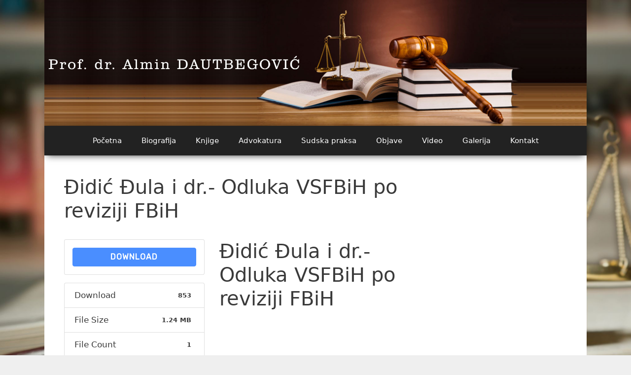

--- FILE ---
content_type: text/css
request_url: https://www.almindautbegovic.com/wp-content/themes/generatepress_child/style.css?ver=1618478608
body_size: 484
content:
/*
 Theme Name:   GeneratePress Child
 Theme URI:    https://generatepress.com
 Description:  Default GeneratePress child theme
 Author:       Tom Usborne
 Author URI:   https://tomusborne.com
 Template:     generatepress
 Version:      0.1
*/

 .site-header {
    background-image: url('http://www.almindautbegovic.com/wp-content/uploads/2021/04/clarendon.jpg');
    height: 255px;
    background-size: cover;
}

div#primary-menu {
    box-shadow: 0px 3px 15px -5px black;
}

body {
    background-image:url('http://www.almindautbegovic.com/wp-content/uploads/2018/11/pozadina.jpg');
    background-size:cover;
    background-repeat:no-repeat;
}

.novosti {
    background-color: #2e2e2e;
}

marquee {
    height: 24px;
    padding-top: 1px;
}

a.novost {
    margin: 0px 30px;
    color: #FFF;
}

/*Footer generatepress disable*/

.footer-widgets {
    background-color: #eeeeee;
}

div#useronline-count a {
    color: #000;
}

.copyright-bar {
    display: none;
}

.footer-bar-align-left .copyright-bar, .footer-bar-align-right .footer-bar {
    float:none;
    text-align:center;
}


@media screen and (max-width:768px) {
    .site-header {
        background-image: url('http://www.almindautbegovic.com/wp-content/uploads/2017/11/service_banner-3.png');
        height:auto;
        background-repeat:no-repeat!important;
        background-size:cover;
    }
}